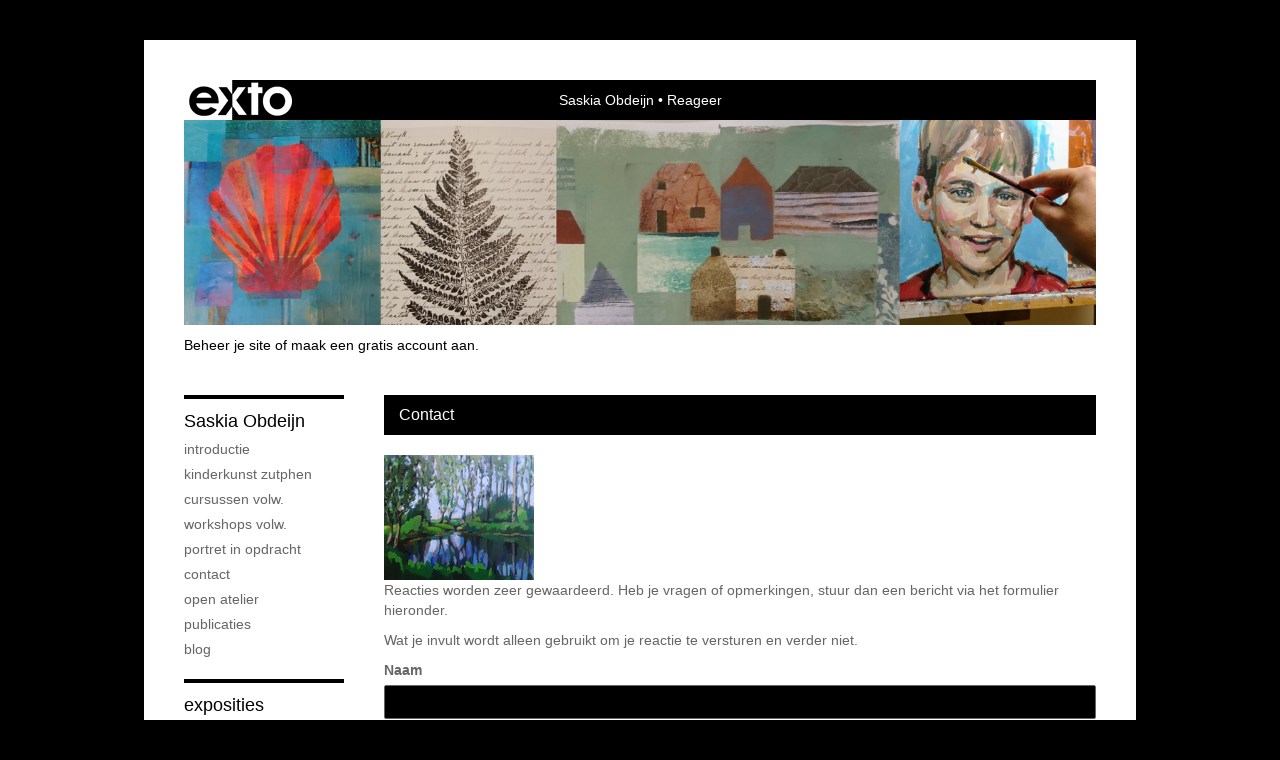

--- FILE ---
content_type: text/html; charset=utf-8
request_url: https://www.google.com/recaptcha/api2/anchor?ar=1&k=6Lc3XAkTAAAAALRRW9SZc_d_5LRr3OVjWByrULAG&co=aHR0cHM6Ly9zYXNraWFvYmRlaWpuLm5sOjQ0Mw..&hl=en&v=PoyoqOPhxBO7pBk68S4YbpHZ&size=normal&anchor-ms=20000&execute-ms=30000&cb=35ez4jrm7vnm
body_size: 49333
content:
<!DOCTYPE HTML><html dir="ltr" lang="en"><head><meta http-equiv="Content-Type" content="text/html; charset=UTF-8">
<meta http-equiv="X-UA-Compatible" content="IE=edge">
<title>reCAPTCHA</title>
<style type="text/css">
/* cyrillic-ext */
@font-face {
  font-family: 'Roboto';
  font-style: normal;
  font-weight: 400;
  font-stretch: 100%;
  src: url(//fonts.gstatic.com/s/roboto/v48/KFO7CnqEu92Fr1ME7kSn66aGLdTylUAMa3GUBHMdazTgWw.woff2) format('woff2');
  unicode-range: U+0460-052F, U+1C80-1C8A, U+20B4, U+2DE0-2DFF, U+A640-A69F, U+FE2E-FE2F;
}
/* cyrillic */
@font-face {
  font-family: 'Roboto';
  font-style: normal;
  font-weight: 400;
  font-stretch: 100%;
  src: url(//fonts.gstatic.com/s/roboto/v48/KFO7CnqEu92Fr1ME7kSn66aGLdTylUAMa3iUBHMdazTgWw.woff2) format('woff2');
  unicode-range: U+0301, U+0400-045F, U+0490-0491, U+04B0-04B1, U+2116;
}
/* greek-ext */
@font-face {
  font-family: 'Roboto';
  font-style: normal;
  font-weight: 400;
  font-stretch: 100%;
  src: url(//fonts.gstatic.com/s/roboto/v48/KFO7CnqEu92Fr1ME7kSn66aGLdTylUAMa3CUBHMdazTgWw.woff2) format('woff2');
  unicode-range: U+1F00-1FFF;
}
/* greek */
@font-face {
  font-family: 'Roboto';
  font-style: normal;
  font-weight: 400;
  font-stretch: 100%;
  src: url(//fonts.gstatic.com/s/roboto/v48/KFO7CnqEu92Fr1ME7kSn66aGLdTylUAMa3-UBHMdazTgWw.woff2) format('woff2');
  unicode-range: U+0370-0377, U+037A-037F, U+0384-038A, U+038C, U+038E-03A1, U+03A3-03FF;
}
/* math */
@font-face {
  font-family: 'Roboto';
  font-style: normal;
  font-weight: 400;
  font-stretch: 100%;
  src: url(//fonts.gstatic.com/s/roboto/v48/KFO7CnqEu92Fr1ME7kSn66aGLdTylUAMawCUBHMdazTgWw.woff2) format('woff2');
  unicode-range: U+0302-0303, U+0305, U+0307-0308, U+0310, U+0312, U+0315, U+031A, U+0326-0327, U+032C, U+032F-0330, U+0332-0333, U+0338, U+033A, U+0346, U+034D, U+0391-03A1, U+03A3-03A9, U+03B1-03C9, U+03D1, U+03D5-03D6, U+03F0-03F1, U+03F4-03F5, U+2016-2017, U+2034-2038, U+203C, U+2040, U+2043, U+2047, U+2050, U+2057, U+205F, U+2070-2071, U+2074-208E, U+2090-209C, U+20D0-20DC, U+20E1, U+20E5-20EF, U+2100-2112, U+2114-2115, U+2117-2121, U+2123-214F, U+2190, U+2192, U+2194-21AE, U+21B0-21E5, U+21F1-21F2, U+21F4-2211, U+2213-2214, U+2216-22FF, U+2308-230B, U+2310, U+2319, U+231C-2321, U+2336-237A, U+237C, U+2395, U+239B-23B7, U+23D0, U+23DC-23E1, U+2474-2475, U+25AF, U+25B3, U+25B7, U+25BD, U+25C1, U+25CA, U+25CC, U+25FB, U+266D-266F, U+27C0-27FF, U+2900-2AFF, U+2B0E-2B11, U+2B30-2B4C, U+2BFE, U+3030, U+FF5B, U+FF5D, U+1D400-1D7FF, U+1EE00-1EEFF;
}
/* symbols */
@font-face {
  font-family: 'Roboto';
  font-style: normal;
  font-weight: 400;
  font-stretch: 100%;
  src: url(//fonts.gstatic.com/s/roboto/v48/KFO7CnqEu92Fr1ME7kSn66aGLdTylUAMaxKUBHMdazTgWw.woff2) format('woff2');
  unicode-range: U+0001-000C, U+000E-001F, U+007F-009F, U+20DD-20E0, U+20E2-20E4, U+2150-218F, U+2190, U+2192, U+2194-2199, U+21AF, U+21E6-21F0, U+21F3, U+2218-2219, U+2299, U+22C4-22C6, U+2300-243F, U+2440-244A, U+2460-24FF, U+25A0-27BF, U+2800-28FF, U+2921-2922, U+2981, U+29BF, U+29EB, U+2B00-2BFF, U+4DC0-4DFF, U+FFF9-FFFB, U+10140-1018E, U+10190-1019C, U+101A0, U+101D0-101FD, U+102E0-102FB, U+10E60-10E7E, U+1D2C0-1D2D3, U+1D2E0-1D37F, U+1F000-1F0FF, U+1F100-1F1AD, U+1F1E6-1F1FF, U+1F30D-1F30F, U+1F315, U+1F31C, U+1F31E, U+1F320-1F32C, U+1F336, U+1F378, U+1F37D, U+1F382, U+1F393-1F39F, U+1F3A7-1F3A8, U+1F3AC-1F3AF, U+1F3C2, U+1F3C4-1F3C6, U+1F3CA-1F3CE, U+1F3D4-1F3E0, U+1F3ED, U+1F3F1-1F3F3, U+1F3F5-1F3F7, U+1F408, U+1F415, U+1F41F, U+1F426, U+1F43F, U+1F441-1F442, U+1F444, U+1F446-1F449, U+1F44C-1F44E, U+1F453, U+1F46A, U+1F47D, U+1F4A3, U+1F4B0, U+1F4B3, U+1F4B9, U+1F4BB, U+1F4BF, U+1F4C8-1F4CB, U+1F4D6, U+1F4DA, U+1F4DF, U+1F4E3-1F4E6, U+1F4EA-1F4ED, U+1F4F7, U+1F4F9-1F4FB, U+1F4FD-1F4FE, U+1F503, U+1F507-1F50B, U+1F50D, U+1F512-1F513, U+1F53E-1F54A, U+1F54F-1F5FA, U+1F610, U+1F650-1F67F, U+1F687, U+1F68D, U+1F691, U+1F694, U+1F698, U+1F6AD, U+1F6B2, U+1F6B9-1F6BA, U+1F6BC, U+1F6C6-1F6CF, U+1F6D3-1F6D7, U+1F6E0-1F6EA, U+1F6F0-1F6F3, U+1F6F7-1F6FC, U+1F700-1F7FF, U+1F800-1F80B, U+1F810-1F847, U+1F850-1F859, U+1F860-1F887, U+1F890-1F8AD, U+1F8B0-1F8BB, U+1F8C0-1F8C1, U+1F900-1F90B, U+1F93B, U+1F946, U+1F984, U+1F996, U+1F9E9, U+1FA00-1FA6F, U+1FA70-1FA7C, U+1FA80-1FA89, U+1FA8F-1FAC6, U+1FACE-1FADC, U+1FADF-1FAE9, U+1FAF0-1FAF8, U+1FB00-1FBFF;
}
/* vietnamese */
@font-face {
  font-family: 'Roboto';
  font-style: normal;
  font-weight: 400;
  font-stretch: 100%;
  src: url(//fonts.gstatic.com/s/roboto/v48/KFO7CnqEu92Fr1ME7kSn66aGLdTylUAMa3OUBHMdazTgWw.woff2) format('woff2');
  unicode-range: U+0102-0103, U+0110-0111, U+0128-0129, U+0168-0169, U+01A0-01A1, U+01AF-01B0, U+0300-0301, U+0303-0304, U+0308-0309, U+0323, U+0329, U+1EA0-1EF9, U+20AB;
}
/* latin-ext */
@font-face {
  font-family: 'Roboto';
  font-style: normal;
  font-weight: 400;
  font-stretch: 100%;
  src: url(//fonts.gstatic.com/s/roboto/v48/KFO7CnqEu92Fr1ME7kSn66aGLdTylUAMa3KUBHMdazTgWw.woff2) format('woff2');
  unicode-range: U+0100-02BA, U+02BD-02C5, U+02C7-02CC, U+02CE-02D7, U+02DD-02FF, U+0304, U+0308, U+0329, U+1D00-1DBF, U+1E00-1E9F, U+1EF2-1EFF, U+2020, U+20A0-20AB, U+20AD-20C0, U+2113, U+2C60-2C7F, U+A720-A7FF;
}
/* latin */
@font-face {
  font-family: 'Roboto';
  font-style: normal;
  font-weight: 400;
  font-stretch: 100%;
  src: url(//fonts.gstatic.com/s/roboto/v48/KFO7CnqEu92Fr1ME7kSn66aGLdTylUAMa3yUBHMdazQ.woff2) format('woff2');
  unicode-range: U+0000-00FF, U+0131, U+0152-0153, U+02BB-02BC, U+02C6, U+02DA, U+02DC, U+0304, U+0308, U+0329, U+2000-206F, U+20AC, U+2122, U+2191, U+2193, U+2212, U+2215, U+FEFF, U+FFFD;
}
/* cyrillic-ext */
@font-face {
  font-family: 'Roboto';
  font-style: normal;
  font-weight: 500;
  font-stretch: 100%;
  src: url(//fonts.gstatic.com/s/roboto/v48/KFO7CnqEu92Fr1ME7kSn66aGLdTylUAMa3GUBHMdazTgWw.woff2) format('woff2');
  unicode-range: U+0460-052F, U+1C80-1C8A, U+20B4, U+2DE0-2DFF, U+A640-A69F, U+FE2E-FE2F;
}
/* cyrillic */
@font-face {
  font-family: 'Roboto';
  font-style: normal;
  font-weight: 500;
  font-stretch: 100%;
  src: url(//fonts.gstatic.com/s/roboto/v48/KFO7CnqEu92Fr1ME7kSn66aGLdTylUAMa3iUBHMdazTgWw.woff2) format('woff2');
  unicode-range: U+0301, U+0400-045F, U+0490-0491, U+04B0-04B1, U+2116;
}
/* greek-ext */
@font-face {
  font-family: 'Roboto';
  font-style: normal;
  font-weight: 500;
  font-stretch: 100%;
  src: url(//fonts.gstatic.com/s/roboto/v48/KFO7CnqEu92Fr1ME7kSn66aGLdTylUAMa3CUBHMdazTgWw.woff2) format('woff2');
  unicode-range: U+1F00-1FFF;
}
/* greek */
@font-face {
  font-family: 'Roboto';
  font-style: normal;
  font-weight: 500;
  font-stretch: 100%;
  src: url(//fonts.gstatic.com/s/roboto/v48/KFO7CnqEu92Fr1ME7kSn66aGLdTylUAMa3-UBHMdazTgWw.woff2) format('woff2');
  unicode-range: U+0370-0377, U+037A-037F, U+0384-038A, U+038C, U+038E-03A1, U+03A3-03FF;
}
/* math */
@font-face {
  font-family: 'Roboto';
  font-style: normal;
  font-weight: 500;
  font-stretch: 100%;
  src: url(//fonts.gstatic.com/s/roboto/v48/KFO7CnqEu92Fr1ME7kSn66aGLdTylUAMawCUBHMdazTgWw.woff2) format('woff2');
  unicode-range: U+0302-0303, U+0305, U+0307-0308, U+0310, U+0312, U+0315, U+031A, U+0326-0327, U+032C, U+032F-0330, U+0332-0333, U+0338, U+033A, U+0346, U+034D, U+0391-03A1, U+03A3-03A9, U+03B1-03C9, U+03D1, U+03D5-03D6, U+03F0-03F1, U+03F4-03F5, U+2016-2017, U+2034-2038, U+203C, U+2040, U+2043, U+2047, U+2050, U+2057, U+205F, U+2070-2071, U+2074-208E, U+2090-209C, U+20D0-20DC, U+20E1, U+20E5-20EF, U+2100-2112, U+2114-2115, U+2117-2121, U+2123-214F, U+2190, U+2192, U+2194-21AE, U+21B0-21E5, U+21F1-21F2, U+21F4-2211, U+2213-2214, U+2216-22FF, U+2308-230B, U+2310, U+2319, U+231C-2321, U+2336-237A, U+237C, U+2395, U+239B-23B7, U+23D0, U+23DC-23E1, U+2474-2475, U+25AF, U+25B3, U+25B7, U+25BD, U+25C1, U+25CA, U+25CC, U+25FB, U+266D-266F, U+27C0-27FF, U+2900-2AFF, U+2B0E-2B11, U+2B30-2B4C, U+2BFE, U+3030, U+FF5B, U+FF5D, U+1D400-1D7FF, U+1EE00-1EEFF;
}
/* symbols */
@font-face {
  font-family: 'Roboto';
  font-style: normal;
  font-weight: 500;
  font-stretch: 100%;
  src: url(//fonts.gstatic.com/s/roboto/v48/KFO7CnqEu92Fr1ME7kSn66aGLdTylUAMaxKUBHMdazTgWw.woff2) format('woff2');
  unicode-range: U+0001-000C, U+000E-001F, U+007F-009F, U+20DD-20E0, U+20E2-20E4, U+2150-218F, U+2190, U+2192, U+2194-2199, U+21AF, U+21E6-21F0, U+21F3, U+2218-2219, U+2299, U+22C4-22C6, U+2300-243F, U+2440-244A, U+2460-24FF, U+25A0-27BF, U+2800-28FF, U+2921-2922, U+2981, U+29BF, U+29EB, U+2B00-2BFF, U+4DC0-4DFF, U+FFF9-FFFB, U+10140-1018E, U+10190-1019C, U+101A0, U+101D0-101FD, U+102E0-102FB, U+10E60-10E7E, U+1D2C0-1D2D3, U+1D2E0-1D37F, U+1F000-1F0FF, U+1F100-1F1AD, U+1F1E6-1F1FF, U+1F30D-1F30F, U+1F315, U+1F31C, U+1F31E, U+1F320-1F32C, U+1F336, U+1F378, U+1F37D, U+1F382, U+1F393-1F39F, U+1F3A7-1F3A8, U+1F3AC-1F3AF, U+1F3C2, U+1F3C4-1F3C6, U+1F3CA-1F3CE, U+1F3D4-1F3E0, U+1F3ED, U+1F3F1-1F3F3, U+1F3F5-1F3F7, U+1F408, U+1F415, U+1F41F, U+1F426, U+1F43F, U+1F441-1F442, U+1F444, U+1F446-1F449, U+1F44C-1F44E, U+1F453, U+1F46A, U+1F47D, U+1F4A3, U+1F4B0, U+1F4B3, U+1F4B9, U+1F4BB, U+1F4BF, U+1F4C8-1F4CB, U+1F4D6, U+1F4DA, U+1F4DF, U+1F4E3-1F4E6, U+1F4EA-1F4ED, U+1F4F7, U+1F4F9-1F4FB, U+1F4FD-1F4FE, U+1F503, U+1F507-1F50B, U+1F50D, U+1F512-1F513, U+1F53E-1F54A, U+1F54F-1F5FA, U+1F610, U+1F650-1F67F, U+1F687, U+1F68D, U+1F691, U+1F694, U+1F698, U+1F6AD, U+1F6B2, U+1F6B9-1F6BA, U+1F6BC, U+1F6C6-1F6CF, U+1F6D3-1F6D7, U+1F6E0-1F6EA, U+1F6F0-1F6F3, U+1F6F7-1F6FC, U+1F700-1F7FF, U+1F800-1F80B, U+1F810-1F847, U+1F850-1F859, U+1F860-1F887, U+1F890-1F8AD, U+1F8B0-1F8BB, U+1F8C0-1F8C1, U+1F900-1F90B, U+1F93B, U+1F946, U+1F984, U+1F996, U+1F9E9, U+1FA00-1FA6F, U+1FA70-1FA7C, U+1FA80-1FA89, U+1FA8F-1FAC6, U+1FACE-1FADC, U+1FADF-1FAE9, U+1FAF0-1FAF8, U+1FB00-1FBFF;
}
/* vietnamese */
@font-face {
  font-family: 'Roboto';
  font-style: normal;
  font-weight: 500;
  font-stretch: 100%;
  src: url(//fonts.gstatic.com/s/roboto/v48/KFO7CnqEu92Fr1ME7kSn66aGLdTylUAMa3OUBHMdazTgWw.woff2) format('woff2');
  unicode-range: U+0102-0103, U+0110-0111, U+0128-0129, U+0168-0169, U+01A0-01A1, U+01AF-01B0, U+0300-0301, U+0303-0304, U+0308-0309, U+0323, U+0329, U+1EA0-1EF9, U+20AB;
}
/* latin-ext */
@font-face {
  font-family: 'Roboto';
  font-style: normal;
  font-weight: 500;
  font-stretch: 100%;
  src: url(//fonts.gstatic.com/s/roboto/v48/KFO7CnqEu92Fr1ME7kSn66aGLdTylUAMa3KUBHMdazTgWw.woff2) format('woff2');
  unicode-range: U+0100-02BA, U+02BD-02C5, U+02C7-02CC, U+02CE-02D7, U+02DD-02FF, U+0304, U+0308, U+0329, U+1D00-1DBF, U+1E00-1E9F, U+1EF2-1EFF, U+2020, U+20A0-20AB, U+20AD-20C0, U+2113, U+2C60-2C7F, U+A720-A7FF;
}
/* latin */
@font-face {
  font-family: 'Roboto';
  font-style: normal;
  font-weight: 500;
  font-stretch: 100%;
  src: url(//fonts.gstatic.com/s/roboto/v48/KFO7CnqEu92Fr1ME7kSn66aGLdTylUAMa3yUBHMdazQ.woff2) format('woff2');
  unicode-range: U+0000-00FF, U+0131, U+0152-0153, U+02BB-02BC, U+02C6, U+02DA, U+02DC, U+0304, U+0308, U+0329, U+2000-206F, U+20AC, U+2122, U+2191, U+2193, U+2212, U+2215, U+FEFF, U+FFFD;
}
/* cyrillic-ext */
@font-face {
  font-family: 'Roboto';
  font-style: normal;
  font-weight: 900;
  font-stretch: 100%;
  src: url(//fonts.gstatic.com/s/roboto/v48/KFO7CnqEu92Fr1ME7kSn66aGLdTylUAMa3GUBHMdazTgWw.woff2) format('woff2');
  unicode-range: U+0460-052F, U+1C80-1C8A, U+20B4, U+2DE0-2DFF, U+A640-A69F, U+FE2E-FE2F;
}
/* cyrillic */
@font-face {
  font-family: 'Roboto';
  font-style: normal;
  font-weight: 900;
  font-stretch: 100%;
  src: url(//fonts.gstatic.com/s/roboto/v48/KFO7CnqEu92Fr1ME7kSn66aGLdTylUAMa3iUBHMdazTgWw.woff2) format('woff2');
  unicode-range: U+0301, U+0400-045F, U+0490-0491, U+04B0-04B1, U+2116;
}
/* greek-ext */
@font-face {
  font-family: 'Roboto';
  font-style: normal;
  font-weight: 900;
  font-stretch: 100%;
  src: url(//fonts.gstatic.com/s/roboto/v48/KFO7CnqEu92Fr1ME7kSn66aGLdTylUAMa3CUBHMdazTgWw.woff2) format('woff2');
  unicode-range: U+1F00-1FFF;
}
/* greek */
@font-face {
  font-family: 'Roboto';
  font-style: normal;
  font-weight: 900;
  font-stretch: 100%;
  src: url(//fonts.gstatic.com/s/roboto/v48/KFO7CnqEu92Fr1ME7kSn66aGLdTylUAMa3-UBHMdazTgWw.woff2) format('woff2');
  unicode-range: U+0370-0377, U+037A-037F, U+0384-038A, U+038C, U+038E-03A1, U+03A3-03FF;
}
/* math */
@font-face {
  font-family: 'Roboto';
  font-style: normal;
  font-weight: 900;
  font-stretch: 100%;
  src: url(//fonts.gstatic.com/s/roboto/v48/KFO7CnqEu92Fr1ME7kSn66aGLdTylUAMawCUBHMdazTgWw.woff2) format('woff2');
  unicode-range: U+0302-0303, U+0305, U+0307-0308, U+0310, U+0312, U+0315, U+031A, U+0326-0327, U+032C, U+032F-0330, U+0332-0333, U+0338, U+033A, U+0346, U+034D, U+0391-03A1, U+03A3-03A9, U+03B1-03C9, U+03D1, U+03D5-03D6, U+03F0-03F1, U+03F4-03F5, U+2016-2017, U+2034-2038, U+203C, U+2040, U+2043, U+2047, U+2050, U+2057, U+205F, U+2070-2071, U+2074-208E, U+2090-209C, U+20D0-20DC, U+20E1, U+20E5-20EF, U+2100-2112, U+2114-2115, U+2117-2121, U+2123-214F, U+2190, U+2192, U+2194-21AE, U+21B0-21E5, U+21F1-21F2, U+21F4-2211, U+2213-2214, U+2216-22FF, U+2308-230B, U+2310, U+2319, U+231C-2321, U+2336-237A, U+237C, U+2395, U+239B-23B7, U+23D0, U+23DC-23E1, U+2474-2475, U+25AF, U+25B3, U+25B7, U+25BD, U+25C1, U+25CA, U+25CC, U+25FB, U+266D-266F, U+27C0-27FF, U+2900-2AFF, U+2B0E-2B11, U+2B30-2B4C, U+2BFE, U+3030, U+FF5B, U+FF5D, U+1D400-1D7FF, U+1EE00-1EEFF;
}
/* symbols */
@font-face {
  font-family: 'Roboto';
  font-style: normal;
  font-weight: 900;
  font-stretch: 100%;
  src: url(//fonts.gstatic.com/s/roboto/v48/KFO7CnqEu92Fr1ME7kSn66aGLdTylUAMaxKUBHMdazTgWw.woff2) format('woff2');
  unicode-range: U+0001-000C, U+000E-001F, U+007F-009F, U+20DD-20E0, U+20E2-20E4, U+2150-218F, U+2190, U+2192, U+2194-2199, U+21AF, U+21E6-21F0, U+21F3, U+2218-2219, U+2299, U+22C4-22C6, U+2300-243F, U+2440-244A, U+2460-24FF, U+25A0-27BF, U+2800-28FF, U+2921-2922, U+2981, U+29BF, U+29EB, U+2B00-2BFF, U+4DC0-4DFF, U+FFF9-FFFB, U+10140-1018E, U+10190-1019C, U+101A0, U+101D0-101FD, U+102E0-102FB, U+10E60-10E7E, U+1D2C0-1D2D3, U+1D2E0-1D37F, U+1F000-1F0FF, U+1F100-1F1AD, U+1F1E6-1F1FF, U+1F30D-1F30F, U+1F315, U+1F31C, U+1F31E, U+1F320-1F32C, U+1F336, U+1F378, U+1F37D, U+1F382, U+1F393-1F39F, U+1F3A7-1F3A8, U+1F3AC-1F3AF, U+1F3C2, U+1F3C4-1F3C6, U+1F3CA-1F3CE, U+1F3D4-1F3E0, U+1F3ED, U+1F3F1-1F3F3, U+1F3F5-1F3F7, U+1F408, U+1F415, U+1F41F, U+1F426, U+1F43F, U+1F441-1F442, U+1F444, U+1F446-1F449, U+1F44C-1F44E, U+1F453, U+1F46A, U+1F47D, U+1F4A3, U+1F4B0, U+1F4B3, U+1F4B9, U+1F4BB, U+1F4BF, U+1F4C8-1F4CB, U+1F4D6, U+1F4DA, U+1F4DF, U+1F4E3-1F4E6, U+1F4EA-1F4ED, U+1F4F7, U+1F4F9-1F4FB, U+1F4FD-1F4FE, U+1F503, U+1F507-1F50B, U+1F50D, U+1F512-1F513, U+1F53E-1F54A, U+1F54F-1F5FA, U+1F610, U+1F650-1F67F, U+1F687, U+1F68D, U+1F691, U+1F694, U+1F698, U+1F6AD, U+1F6B2, U+1F6B9-1F6BA, U+1F6BC, U+1F6C6-1F6CF, U+1F6D3-1F6D7, U+1F6E0-1F6EA, U+1F6F0-1F6F3, U+1F6F7-1F6FC, U+1F700-1F7FF, U+1F800-1F80B, U+1F810-1F847, U+1F850-1F859, U+1F860-1F887, U+1F890-1F8AD, U+1F8B0-1F8BB, U+1F8C0-1F8C1, U+1F900-1F90B, U+1F93B, U+1F946, U+1F984, U+1F996, U+1F9E9, U+1FA00-1FA6F, U+1FA70-1FA7C, U+1FA80-1FA89, U+1FA8F-1FAC6, U+1FACE-1FADC, U+1FADF-1FAE9, U+1FAF0-1FAF8, U+1FB00-1FBFF;
}
/* vietnamese */
@font-face {
  font-family: 'Roboto';
  font-style: normal;
  font-weight: 900;
  font-stretch: 100%;
  src: url(//fonts.gstatic.com/s/roboto/v48/KFO7CnqEu92Fr1ME7kSn66aGLdTylUAMa3OUBHMdazTgWw.woff2) format('woff2');
  unicode-range: U+0102-0103, U+0110-0111, U+0128-0129, U+0168-0169, U+01A0-01A1, U+01AF-01B0, U+0300-0301, U+0303-0304, U+0308-0309, U+0323, U+0329, U+1EA0-1EF9, U+20AB;
}
/* latin-ext */
@font-face {
  font-family: 'Roboto';
  font-style: normal;
  font-weight: 900;
  font-stretch: 100%;
  src: url(//fonts.gstatic.com/s/roboto/v48/KFO7CnqEu92Fr1ME7kSn66aGLdTylUAMa3KUBHMdazTgWw.woff2) format('woff2');
  unicode-range: U+0100-02BA, U+02BD-02C5, U+02C7-02CC, U+02CE-02D7, U+02DD-02FF, U+0304, U+0308, U+0329, U+1D00-1DBF, U+1E00-1E9F, U+1EF2-1EFF, U+2020, U+20A0-20AB, U+20AD-20C0, U+2113, U+2C60-2C7F, U+A720-A7FF;
}
/* latin */
@font-face {
  font-family: 'Roboto';
  font-style: normal;
  font-weight: 900;
  font-stretch: 100%;
  src: url(//fonts.gstatic.com/s/roboto/v48/KFO7CnqEu92Fr1ME7kSn66aGLdTylUAMa3yUBHMdazQ.woff2) format('woff2');
  unicode-range: U+0000-00FF, U+0131, U+0152-0153, U+02BB-02BC, U+02C6, U+02DA, U+02DC, U+0304, U+0308, U+0329, U+2000-206F, U+20AC, U+2122, U+2191, U+2193, U+2212, U+2215, U+FEFF, U+FFFD;
}

</style>
<link rel="stylesheet" type="text/css" href="https://www.gstatic.com/recaptcha/releases/PoyoqOPhxBO7pBk68S4YbpHZ/styles__ltr.css">
<script nonce="Ixt_HKYJ0af8cCuAb2n13Q" type="text/javascript">window['__recaptcha_api'] = 'https://www.google.com/recaptcha/api2/';</script>
<script type="text/javascript" src="https://www.gstatic.com/recaptcha/releases/PoyoqOPhxBO7pBk68S4YbpHZ/recaptcha__en.js" nonce="Ixt_HKYJ0af8cCuAb2n13Q">
      
    </script></head>
<body><div id="rc-anchor-alert" class="rc-anchor-alert"></div>
<input type="hidden" id="recaptcha-token" value="[base64]">
<script type="text/javascript" nonce="Ixt_HKYJ0af8cCuAb2n13Q">
      recaptcha.anchor.Main.init("[\x22ainput\x22,[\x22bgdata\x22,\x22\x22,\[base64]/[base64]/[base64]/[base64]/[base64]/[base64]/KGcoTywyNTMsTy5PKSxVRyhPLEMpKTpnKE8sMjUzLEMpLE8pKSxsKSksTykpfSxieT1mdW5jdGlvbihDLE8sdSxsKXtmb3IobD0odT1SKEMpLDApO08+MDtPLS0pbD1sPDw4fFooQyk7ZyhDLHUsbCl9LFVHPWZ1bmN0aW9uKEMsTyl7Qy5pLmxlbmd0aD4xMDQ/[base64]/[base64]/[base64]/[base64]/[base64]/[base64]/[base64]\\u003d\x22,\[base64]\\u003d\\u003d\x22,\x22w5rCpcOwCsK4w6TCsyXCvh/CrG8NeMKbXhICw4vClTFiUcO2woXCsWLDvRMSwrN6woAXF0HCk17DuUHDqiPDi1LDqz/CtMO+wrYDw7ZQw7/[base64]/Ch8KjfcK7w7nCkcKOKcK6wprCnsOSQMOYZcKiw4jDkMOkwrciw5cywoXDpn0JwqjCnQTDlcKVwqJYw77CvMOSXU3CiMOxGTbDrWvCq8K3BjPCgMOVw6/DrlQWwqZvw7FTGMK1AHN/fiUgw7djwrPDvS8/QcO8AsKNe8OGw6XCpMOZOwbCmMO6fMKAB8K5wrURw7t9wo/[base64]/w7tDw6BKOAoDw4zDiMK2ccOAXMK+wrhpwrnDgGHDksKuBAzDpwzCjcOUw6VhDBDDg0N8wo4Rw6UWNFzDosOYw6J/IkrCtMK/QBHDjFwYwpjCkCLCp23DjgsowpPDuQvDrDhXEGhZw4zCjC/CkMKpaQNMQsOVDXzCt8O/w6XDpQzCncKmZENPw6J3wqNLXQ7CnjHDncOHw747w6bChivDgAhGwpfDgwl8BHgwwrU/worDoMOMw5M2w5dnccOMel8yPQJTQmnCu8Knw6oPwoIZw47DhsOnEMK6b8KeMGXCu2HDk8O1fw0CA3xew51+BW7DnMKmQ8K/[base64]/ChlrDhMOXwo1gBcKvK2bCtCfDtcO7w5jDmsK4XSfCh8KsBT3CrksJRMOAwpXDicKRw5orKVdbUXfCtsKMw4ZgBcOWMWjDhcKaRkPCqcOaw5FfaMKsNcKUUcK4PcKfwo5JwqbCqwA9wo5pw5nDmTpgwqTCnEoTwpTDnCRiOcOpwqlSw4/Du37Cp2sNwpDCmMOnw5/[base64]/VXzClcKTw4XDucOGa8OtLMO+woZpw7g4aTTDgsKdw4nCtiwifEDChsOQZcKcw5Jtwo3CjGJpS8OcF8K2YUDDmnVYPUrDnH/DisORwr85ScKdVMKTw7FiH8KNPMOlw7/Cl1LCp8OIw4AzSsOQTRkeAcOww6vCqsOqw5rCsXVuw4hdw4jCuWgIHCN/[base64]/DmRPClcO3BcK9w7E7wpkxw7stX8ObHcKKw6nDnsK5PBVdw5fDqcKiw74/[base64]/CpcK7FcKOw5NPcwHDp2tBw4pIeFkdw642w7fDisK6w6XCkMK1w4oxwrJlPk7DoMKBwqnDt33CmsO9d8KXw6XCmcKLCcKxCMKucA3DoMK9aXrDnMK1TcOBNVXCh8KiNMOyw5J2T8Ocw7LCqnN9wrERSA42wqLDhEjDlcO/wpPDiMOREBt3w73Dl8OfwrLCg0vCpzN8wphsD8OLa8ONwpfCvcKvwpbCq2PCnsOOcsK8J8Kvw6TDvDhFSWRFXMKUWsKZGMOrwo3ChcOXw5Miw69yw4vCtRYewonCpHPDiD/CvEPCtngDw5vDmcOIHcK7woNleUJ4wrnCgMOfcGDCnVAWwpY6w7Yib8K5QxE2XcK7aUTDlB4mwpIBwrXDt8OuacKwEMOBwo1Jw5vCr8OmYcKJdMKMdcKhKGoowoPDpcKgchjCs2PDvcKeCUYzLhYRAh7CicO2NsOew4BPEMK7w6B3GWHCmR/ChljCulbCucOCXEbDvMOpE8Kvw5g5Y8KAHgrDp8OVC3wKSsKpYh4/w6FAY8K0cgDDv8Oyw7XCuB5oW8KfACMEwqQJw5PCkcOELMKEWsOVw4B4wp/DlsK9w4PDkGMHL8OLwqRIwp3DhFsMw6HDlSDCqMKnw4Q8wp3DsRfDrDdLw4ZwUsKHwq3CiEHDuMKlwrXDkcOzw68MLcOuwrA4UcKVY8KvRMKkwrnDsTBOw6hJeG0AJU1gRxPDp8KfIFvDqsO8asK0w57Cow/CicKsfC43D8O9QDlKSsOHM2jDmyAfL8KRw4zCrcKTHHnDsnnDlMKHwpnCn8KDIsK1w7DCiCrCkMKGwr5GwrEoMw7DuBUHwrkmwo5+Jh14w6HCl8O2EcOEUwnDkmUNw5jDncOjw6fDs0VVw6nDlcOcecKQbUtWax/CvWoNYMOxwrjDv1crMWphRyHCtFfDqzA2w7caC1PDpR3DgG1cZcOhw7HCmU3DrMOOW29hw4dmcU8cw7zDj8Oew456w4E3w5ZpwpvDmRo4XUnCpGsiMcKSAMK2wobDoD/DgS/CpSApQ8KmwrtEDzPCiMOpwp/Chi7Ct8Obw4nDl3d4ASjDkxfDncKpwp5nw7PCtm1Nw6zDpg8Fw77DgA4aacKDAcKHJcKDwrR7w7rDsMONGCbDkAvDvRHCiF7DnWjDhUDClQvCqsK3NMKIOMOeNMKaRXDCuVRrwpLCvEYGOUkfAQ7Do3/[base64]/wojCncKySXHCi8OnScK2YMKdVcKqTcOkO8KcwojCtQsEwpN0VcKtPcK4w6Ffw4pNcsOlXMKZe8OzKMKfw6EifkrCtlXCr8OlwozDgsOQS8Khw5XDpcOcw75UJcKZCMO+w4sGwptyw5Zmw7UjwpTDisO/[base64]/[base64]/woXCvcO9G8K9JARYOMOjwo8YZ8OjJ8K7wrIKAQQ6W8OlEsKvwphQLMOXcsK0wq18w7vCgzHDtsKUwo/CvHrDt8O/L0XCi8KUKcKHO8OSw7/DhyZSJMK0wqDDnsKnO8OUwr0Hw7/[base64]/CrcOTQcODeUPDjMOmw6F9w7I4NsO8wpnDiBrCqMKNTw5OwoUiwrPCnwTDlSXCuRJfwrVWHTPCusK7wrHDj8KQSMKvwoHChSbCkhYpbRjCjhgwZ2pnwoDDm8O0e8KjwrIsw53CgnXChMKEGFjCk8Omwo7CkGgLw48HwoPDo3LDksOlwrcYw6YGWRvDkgfCmcKfw7cQw7/CnMODwoLDj8KLTCQGwoXCgj41I0/Ci8OtD8O0FsK+wqQSbMKlKsKPwo85NXZRAwNiwqLDjGTCnVwtEMOzRnDDjsKuBlLCr8OoK8K/wpBxCkzDmQ9qcGXDm35qw5ZSwpnDhjVRw4JDecKpWGFvB8OvwpNSwoIWcQFVN8Oww5Y+Y8KyYcKvZMO2fn3CicOgw65fw63DkcOAw6fDtsOeTwXDvMK2MsOnC8KAGF/DqyDDssK8w47CuMOuw5lAwozDusO5w4HCjcK8VHR4SsK+wqtTwpbCpCdRJX/[base64]/SVjCp1nDkMKGAcKsNh9UP2zDr3Aswq3CnMKYw6LDlMOOwp/DqjfCrkfDoFfDhRnDosKPasKcwrsOwpo6ckV1wobDlXpdw6lxJkBBwpEyP8OSTy/[base64]/Cn8O9W8Ohw7dOwqvDgsKvw6p6wrw5w7XDo0hOMCvDgsKYT8Kuwp9CTsObbcK0exDDn8OqKUQFwobCnMKNZMKgE33DmhDCo8KQVMK5GMO4W8Oswo1Ww4XDj1VDw705S8KlwoLDhcOtKQM/w47CpMO2c8KQUFM5woFcZ8OAwplqH8KtMMOdwpsQw6TDtHwzO8KvNsKOaWDDsMOiBsOPwrvCj1MXOE4ZMlYNXT0yw6zCjxd8acOVw7vDjsOIw5TDpMONaMOiwqfDjcO3w4TCty5OdMO1RyLDk8ONw7xTw7vDtsOGYcKeIznDgxfCvkBuw7/ClcK/w7NXKUE3PsKHGF/Cr8OgwoTDvWJ1U8OKUgTDtnBZw7zDhcKgMhXDvUAGw4TDjVzDhxlxIBLCqkgdRBkzK8OXwrbDtBfDvcKodlxdwqp5wpLClmEgJMOeMwrDsHY+w4vCvgo4XcOSwoLChzBqLT3Cn8OECzFNIC/ChkhowpZuw5QKXFp7w6A+EsO/UsKhfQg4FR9zw6/[base64]/CkQt5Uj3CpcOLey05w6ZTwrtvwq7DoSsAZcKMF3tCOn/CvsKjwojDnlN9woAqAmYsOTp8woZ2IxoDw5tRw5s/fyRhwrvCgsKiw7PCjcKKwoptD8OlwqXCn8OEET/[base64]/[base64]/DlcKOw687wptrCcKqU8OXw53DosKkw7XDuMKhwqUsw7zDiw5ARzd2WMOgw4Zqw6zCkFLCpQ/Dh8KNw43DojrCuMKawoJGw7XCg2fCriBIw7ZfBsO4d8K1UxTDmcKwwoNPPsKbbUoSdMOLw4kxw7/[base64]/Dr8O/BcOSGVbDt8OpYsOQTcK5wr/[base64]/DqMK2wpVVwppiwosowpzDqRrCrFjCizbDtTjDqMKID8O1wqDCiMOowoXDtMO4w7bDj2Y/JcOqUyDDtygbw7PCnkNnw5BMPAfCuTTCkFbCgMOeX8OGBMKZVcKhMEdGCE5owq1lPcOAwrjCvCFzwogGw5TCh8KKbMK7woV1w5PDs07CgwZFITjDo3PCqAsTw79Hw6h2SDjCpcOew73Dk8Kxw5UDwq/[base64]/Dl8O3TRVuw79mPMOswoHCncKLwqjCv8Oxw5zCjsOFLsOyw7o+w4LDuBfDp8K7Q8KLR8OHdF3Dqk9UwqYwZMOEw7LDrU9/[base64]/DmsOsMnMdfj7DjVrDhcO9w70LwqDDuMKTwo4vw7Afw5/ClzLDkMKDRmrCnxvCnncJw63DrMK5w6B/ccKlw5HCi3ESw6XCn8KYwrlUw7jCum82AcKScQ7Dr8KjAsOSw4QUw4wZNFnDj8OZfhPCjDx7w6oYZcORwovDhSXCtcKBwpJ6w5fDkSRpwr0/w7XCpBnDiEPDt8Kpw6LCpjnCtcKQwofCocKfwp86w7XDti9pTEBuwo1Qd8KMScKVEMO1wplVUQvCpVHDuCPDscOWCEnDjsOnwq7DsjxFw6vCi8O6E2/CtGBJXsORXSnDpGQuBXwAI8K4P2U5HWPDrEnDshfDnsKMw6bDrsOzZsOcLlDDpMKwaGplB8K+w4ZPRRDDr0ofCsKww5fClsO7VMOWwoDCqm/DusOpwrsVwonDvnbDrMO2w4RJwrIPwp7DpsKOHcKLw5J2wqnDjnPDrRx+wpTDngLCuQrDmcOfFsOEf8O9G3tBwqFQwp8FwpXDslB8agkswpNrJMOrP2AEwqrCgl8GOhXCtsOqYcOTwrtYw7rCpcOnasKZw6zDo8KSfyXDqcORUMOMw5/[base64]/[base64]/[base64]/dB1GwovDpyTCniJQw4HDliTDoW9Ew4bDrTrCkEYrw67DvGzDu8ODc8OWfsKkw7TDtR3DpMO5HsO4bGxnwojDuU3Cg8KOwrbChcKzPMOlw5LDhH9oSsKVw73DosOcccOLwr7DsMOORMK3w6phw7REMS4nR8KMEMOqwp0owpkiwoY9VFUTez/[base64]/wprCkVdhw50iw6QsM8KlQxbCicOGQsOUw6QJacOjw4LDncKYZCfCvMK/wrFpw6zCm8OURisqK8Kaw5bDhsKDwpBldAhLSQc2wqHDq8KNwpzDksK1bMOQE8OUwoTDq8OzbFNiwpM4w75AfQxww7/[base64]/DjcKJfMK2DAFIw7/[base64]/AcKDw4TCryRDw7EZHcKHw7QewpFww5fCssKDAMO3wp5Ewo5YTSPDrMKqwoDDvg9dwonDt8K9TcOew4w3wpnDgU/Ds8Kvw5rCscK1LDrDpDXDlsKpw7QHw7XDpcO6wpwTw5dyIyLDhFvDlgTCncO4BcOyw552Mz7DkMOrwpwNPjnDhsKmw4/DvgLDgMOaw7LDosKAbkJ1DMKkCg/Cq8KYw68RK8Orw45gwpsnw5XCtMOoKm/CiMK/TRUTRMKfw6V3Z3NdEFrCj2nDv2gswqJ3wqBTBxUeLMOcw5RiLwHCpCPDjVI5w6FTVzLCsMOhDGDDo8K3UgrCrsOuwqNLFEB3RwQDKUfChsOMw47DqEXDtsO5WMOHw6YYwrY3dcO/woF4wp3CkMKOQMKKw7pLw6tubcKRY8OZwq0KcMKCYcK5w4oIwokWCCdsQhQWWcKuw5DCiGrChVQGI13Cp8KfwrjDgMOBwprDvcKqcn4/wpJiNMO8FBrDisOAw4QWw5rCpsOnFMOswrfCgVAkwpbCt8OHw5xhFjJqwoHDmcK4Xyg/RXbDsMORwpHDgTBcM8O1wp/DhcOnwpDCicKIKFbDrUrCrcO4HsO1w45aXXN0YTfDrWdFwpHDlillSMOvw4/[base64]/wp/[base64]/Di8OzW2B/wqzCn8OqZ3PCpcKgwqp/wowRSMKJBMKPPsKgwqANcsOQwq5PwpvDrEpKATJcUsOSw7sbbcONAQt/Pl59D8Kcc8Onw7IXw60Mwp5wcsO8L8K+BMOtTB7CtS1cw45Bw5TCssKWaBVUbsKZwoUeEHHDhFrCpSDDkR5ONy7Crns6ZsK7JcKHdVLCv8KTwpXCtH/[base64]/[base64]/Cv8ORwp/DjcK6w5vCsTvDs8OOw4TCjkV2wp3DhsO/wpvCqsKtfX7DhsOGwqFvw7lhwonDmsO8w6wvw6h8bgxHDsOPOy/Drz/CjcODT8OEJsK2w43ChMK4I8O2wo5ZC8OsSxzCoDoQw58lVMK7AsKFew0zwrgEHsKAGWnDlMKPXkzDr8KcD8O6d3/CgV4tRCbCmxLCh3tBC8O1cX0lw6TDkQXCgcK7wq4Zw7dowozDisO3w5V5bmTDhMOgwqrDkGnCm8OwZsKnwqzCil3CqFzCjMOcwo7Du2VHNcKYN3vCgibDr8O7w7jDoA8eWXTCjSvDkMOmFMKTw4zDhXnCh2zChVtwwo/[base64]/[base64]/[base64]/CnMOqw78cwoTCukTCpV4Ww6PDnURFVMKiw5zDsVkJwrc6OsKhw7tMLCFXJAEESMK6YGMaR8OywqYmZVlBw592woLDvsKYbMOUworDhwLDh8K9OMOnwqEJTMKUw4NjwrUFYMOLSMOeSm3CjDnDk33CvcONYcKWwoRQdMOlw5dDEMOnJcO9HiLDmMO9XBzCiT/Dh8KnbxDCgglswqMpwpzCpMO1YxrDosKDw5ojw4XCsXXCuhbCp8KqAyMlScKnQMKbwoHDg8KvdsOEemtpLwMwwqjCqWDCqcO8wqrCqcORE8KgLyjCrRpnwpDCkMOtwozDpMKENTXCrFkYwrbCh8K/w79QUC7ChTAAw7V5wrHCrXg4DcO6eU7DhcKpwp4gVyFcQ8Krwrwzw4zCocOTwrEAwrXDp3Vow6J2LMKoXMOywr4Tw7HCgsKTw5vCiVZGegXDunQuO8OMw5/CvnwzcsK/SsKywqjDnHwHJBTCl8KgAD/Cox8mM8Kdw5TDhMKQdXnDkmPCg8KADcOvR0LDh8ODdcOtwprDoDxqwqzCo8OITsKdYMOFwo7CnyhpaTbDvybCozFbw6taw5fCl8KMKsKQZMKQwqdiPCpbwp/CsMKow5bDpcOmwrEIGTZjDsOpB8OswrdDUgFbwoR6w5vDtsKUw4wswrDDiAhswrDCo0IWw7/DuMOLJXnDlcKtw4Fzw4zCoirCtH7CisKAw48Xw47ClEjDksKvw50BaMKWZVfDm8KMw5R0CsK0A8KMw5xsw68kNsOgwolMw54DFwPCrz8gwoJ0d2fCjB9vZyPCgQvChXkJwpZawpjDtm95csKrccK+HyLCnMOnwpzCjVJ5wq/DlMOoGsKvKsKbY2YUwqjDisKrGMK4w6EjwowVwoTDm23Cjk4lfn8yQMOkw6UwNsONw6/CusKHw6g7FB9JwrrDmTPCiMK4WUFVWkvCpiTCkDArQA8rw6HDpnt+U8KNXMKqNzbCjcO0w57CuxDCssOuAk/DiMKMwot5w5Y+QSJ6egLDnsORPcOyWWZrEMORw7lrwpvDogrDowIgwrbClsOMG8KNP07DiglYw71cwpTDqMKRUVrCi1BVLsO/woTDmsOVRcOww4PCgUvDtk8lf8ORMDpNQ8K4S8KWwqgbw48dwpXCvMK3w5zCmys0wobCmQ88bMOQw7kgUsKmZkY+QMOTwoDCl8OAw4nCvUrCpcKtwovDl0/Dvk/DiDXDicKoABHDvi7CvyPDszpbwr9ewrdEwobDhxUpwq7CkWtxw4bCpgzCo0PDhzjDhMKfwp8uw4DDqsOUDwrCmmTDvxZKFEjDl8OfwrDCnsKgGsKNwqo6wr3DhQYFw7TCll1hRMKmw4bCosKkNsKWwrIRwpvDjMOLVcKAwq/CjCzCgsKAP3sdOzVrwp3CmxvCo8KYwoZaw7vCm8KZwo3CscKTw5sLOX0cwrwGw6F7LBdXWcO3LQvChS0ICcOVwqYSwrcIwpnCphfCksKRMEXDvcOXwpJ5w7kAGMOqwqvCkSh2T8KwwqdFcFfClAxQw6PDoSXDk8K/A8OUOsKuJsOow5AQwrvCqsOge8OYwq/CssOpWiYHwpwdw77DnMOhF8KqwpZdwrbChsOTw78MBkfClsKuJMO6LsOoN0FRw40ofU1mw6nDvMKhwpY6XsKYMsKOMcKtwpXDkU/[base64]/Duw4IWsOWw6ErwqnDogdWCsOkK8KKTcK5wpnCjsOeQGJaVVnDuEIrOsO9GmDCmwI3wrfDj8OxE8K2w6DCtDbDp8Kvw7Jjw7FqYcKxw6rDscOzw61Two3Co8K7wr7DgSvDqz3Ck0HDmcKSw4rDvV3Ch8O0wrPDtMKTAmo/w65kw5B4csO4SwDDjsK8WA/[base64]/DocOzwok7CsOVW3ZRw6F+JMKBwqggFsO8w7F4wqvDhHDDgMKFIMKDfMOABcKxfMKdTMOZwrMrQxfDjG/[base64]/w6LDvMKHUHAQw7TCimgdUk5mCcKWTjsxwpHCvV7CkyNMU8KQQMK4d3/CtXbDk8OEw6PCgMO/w6Z6AUDCsjdVwoJodAIQV8KiaxxmCHDDiRNRRlVeSXB5fUslKQvDlxMNV8KDw69Nw5LClcOaIsObw6Q/w4hyLHjCvcO5wr9gGSnCnGpywofDhcK3CsOwwqBqFcKhwrvDlcOAw5rCghTCtMKHw6JTQhzDmsKMN8KCWsKZPg1rMA1VEDXCv8OBw6jCih7DoMKpw6BFYcOPwqkcC8KFWMOnGsOdKA/DkDzDnMOvJ0/DmMOwLmo8CcKqIEkYe8KyEDLDhcK8w4kQw7bCrcK0wroSwqEjwo/[base64]/w4jCsyzCg8KOWnZfwojDocOAw6oFwrJvDipdSjVJcsKPw5FIw5gGw5TDgnJsw65DwqhFwqAow5DCucKRM8KcEylZW8KLwoBybcO0w4HDg8OfwoZ+MsOow49eFgNwYcOoRVfCiMKMw7Ngw5oHwoHDhsKtNsOddXHDocK+wr5mFMK/QAZmRcKLXB1TJEVHXsKhRGrDgSjCtw96IX3DsjUDw61Uw5Mrw4jCqcO2w7LCh8O/PcKpKDPCqGLDkDJ3P8KSU8O4VBEpwrHDozxHIMKLw7Faw68uwrUew60mw4fDl8KcS8KzV8KhZDdCw7d/w4c7wqfDrnAJRH7DnmA6JVB7wqJ8FgtzwoMhTF7DuMKHV1kiTBRtw57ChzcVZcKew4VVw7/CvsOIThMtw7XDhhtFw7s6AW3Cm01MJ8OAw4pyw7vCjcOTSMOCSz/[base64]/Cu8K8w5XDo13DqyYHJcKYOW3CknzDtSkBPsK1BR0lw69kOjZtJcO/wpbCs8KhIsKHw7/DgQcpwoAkw7/CkynDt8KZwpxgwpfDmjTDrzTDiQNcSsOkB2rCqhbClRvCt8OzwqIBw7/CkcOuGj/[base64]/Xz9JcsKKw7M3wpIew6bDs1k0wpjDhmp+NH8pH8OyGzgiBVHDrl9SSDxSISITZD7ChznDsRfCmRXCtMK6FQPDhjnDq1JAw4vDvAQmwpgXw6zCgGrDsXNTUgnCiH0Sw47DrjjDv8O+V3/DpUxkwpNkK2XCvsKow6xxw5/CpAQEFR0xwqkvTMO1MXrCscOkw54oeMKCOMKiw5cmwppuwrtMw47CqMKZdhvCgAbCocOCWMKAw707wrXCicKfw5fDshPCvX7DgDsIG8KXwpgCwrg/w6NdfMODdsKiwr/DhMOqejvCl1/Ds8OBw4bCtV7CjcKJwpl9woFYwr57wqcXaMOSTUfDlcOAR09/EsKXw5AIb1s2w6IUwozDrDJaacKPw7EHw5UpJ8KSXMKIwpbDvsKlZmTCsinCnlvChMObI8K2wpkaET3CqhXCosOTwrjDtsKPw77ClXPCrsOJwrPDu8OMwq/CrMO4NMKhRWN4HDzCrcOZw6XDsyFPXRRqGcObAQE7wq7DqQHDkMOfwprDg8O5w6HDrD/DphpKw5nCvh3DlW8zw6jDgsKUX8OOw7/DocOpw4ELwq5yw4rCtnEgw5V+w5d6U8K0wpHCt8OJN8K2wpvCrRbCuMKjwozCnsKQdXLCjsOEw4cfw55Vw7Ahw4EWw7DDsAnCksK9w4bDnMKJw4/CgsOzw5Fvw7rDjC/Dl1ggwr/Dk2vCnMO4DC1RdDLCo1bChk5RD39cw5LCgcKewqLDrMOZPcOAGAocw5hkw7lyw5/Dm8K9w7d7PMOsa20bO8Kjw6Iqwq4ybh5vw6obS8Oww50JwqLCpMKKw4Eywq7DgMOMSMOsBMKTa8Knw6vDicO6wqIfQggfW1wBNMK0w6jDocKiwqDCosOtw4liwqYLc0IHajrCvgxVw6UAJMODwp7CuyvDrcOKARTDksKiwp/CrsOXAMOZw4fCsMOpw6PClBbCuls3wp7CsMOzwrUhwrwew5/[base64]/DvjwcwrnDu1/DpzwMIUdkwr0IRsKkW8Kjw5wCw6wbKsKxw6jCqkLCji/[base64]/DhMOLej3CisOtC3AJw4rDpmLDm2vDhlE1wr1Uwq4Ew5dlwprCuCrCvi7DkixZwqY2w7oJwpLDmcK/[base64]/wqrCmMOgW8OiUMKuYMKVwr7DiyEUF8O3EsK5EMK0wq4Xw67Cr1vCiTVAwrNibH3DqW5WVnrCjsKKw5wlwokSEMOHTMK0w6vCjMKsJgTCs8OobsO9fCkdBsOjZzpaO8O1w7Upw7HDnwnDvz/DsQRhGUQWd8KlwonDqcKnRFLCp8KkGcO3SsOnwq7ChksyKxUGwonCn8Ofwokdw63DkUrDrS3DhERCwpPCtGfDgCvChEMCw5AVK25Bwq/DghDClcOtw57CsCXDi8OEPcOJH8K7w60/f2Ykw55hwq8nehLDp2zCkm3DnhfCkivCuMKpCMKfw5Mkwr7Dr1zCj8Kawp1wwoPDgsOWDFpuJsOGP8KswrIvwowfw6EWN3fDjT/CksOiXgHCvcOQPVMYw4V3NcKHw4Qzwo1VemoFwpnDvBPDvmLDusOaGcOHDFfDmCtIRcKYw4TDuMOKwqjCmhtoIRrCvD/CusOew73Dtj3ChRnChsKiVhjDrzHDmAXDumbCkmXDrMKdwpULaMK8IXTCsGorMz3CgsKnw4QFwqsORsO1wox+wr3CvMOUw6wSwrvDkMOGw4zCiH7DuSsCwojDsAHCixkkUVJOYFAAw45RfcOkwq9Vw5RowofDtz/DqG15XChuw7LCvcOVI1oDwoTDosOww4XCpMOdJz3CtcKabXvCoTfDhFvDhMO/wrHCkg16wrwXTBJYNcKyDUnDl3sIW3TDgsKawpHDtsKaYiTDuMOBw5M3BcKUw7nDpsOOw6jDtMKEeMO9w4pNw70Aw6bCj8Kkwr/Cu8KRwpfCisOTwpPCsWM9KhzCisKLY8KlOhRvwoxzw6LCqcKPw6TClALDmMOEw57DgUEIdmgDGA/CjHPDusKFw4tYw45CL8K1w5TDhMOHw6sAwqZZw5Acw7Fiw6YiVsOlPMKLHsOLTMKcw5kWJMOJUMONwrjDpS3CtMO5FG/Cs8OAw6djwqNKW1FICC3Cm1ZNwpvDusOHc3B3wqrDgC7Dszo+fMKURVp1ZRtPHsKCQGN+FsOKKMO/ekzDgsOQZ2fDu8KXwpB1WVXCosKKwprDtGPDi33Dn1hRw7PCosKFIMOuHcKkWWHDm8OMRMOZwr/CjDbCkRFCw7jCnsKNw4LCvU/DgQbDhMOwKcKbM2BtG8KzwpLDpsKwwpsLw4bDgcK4VsO3w7FIwqwzdS3DqcKlw5Ujfyx3wrpyEhzCuQLCmxvCvDlew6YPfsKUwrnDsDZNwqRmEUfDqynCv8KwQBJDwqUlcsKDwrsvVMKVw4YJB3/Cv1HDij99wrDDvcK9w6ggwoZwKAPCr8Oew6HDsysUwpPClHDDvcO2fX9+w70occKRw7cuV8OEYsO2QcKPwrHDpMKhw7c1Y8KGwq50UTjDixMXHFfDkhtWecKaQ8O1PB9ow41VwoPCs8OHe8Ovwo/Di8OkeMKyQcO2Y8Kowq7DlW/[base64]/CrBY4K8KRc8KVw4hoS8OOw6/ClcKcwoUvDinCpsKXwonDssK5RsKDBg5jNlwgwq5Zw74lw6BgwpDCpAfChMK3w5Mvwp5YHMOJOSHCoCpfwprDmsKhwpjCl3DDgF1aS8OqdsOdK8K+S8OAABLCok0cZBcsPzvDi0p2w5HCi8OQXsOkw5YsRMKbLsKZNsOADXRKGQpeNi/[base64]/[base64]/CtcKTwq3CqlHCr3cHwoUNw6pvw7zDr3TCs8OWIcKew4QkPsOmRsK1wq9qO8Odw75Fw7LDsMKCw5/CszLCj2thbMObw60lKQDCjsOKE8K0RMKfTA89clfCqcOoCgxyfcKJasOww49YC1DDkGQ7LjJWwq99w75gQcKDQ8KVw5PDqB/Dm2ozBynDliDDoMOlBcKzOEEFw44hIjfChxM9wrcaw4vCtMK+bmTDrlbDl8K8VsKKf8Opw6QVeMOxOMKJXVDDpm15I8OUwp3CvQkXw4XDkcO/[base64]/[base64]/[base64]/Dvx7DvcKfwqldEALDoC1Uwop4CMKgw6tCwps/NlDDlMOBCcOtwopNe3E1w47Cr8KNOSTChMOkw5PDqHrDgcOjI1EWwq1Iw6kARsOUwrV9YAbCmD5cw6weAcOUIG/CsR/CrTXCg3oYBcKWGMKKcsOnBsOJcsOCw7NTD01aA2bCncO6bgXDlMK9w5HCozHCqcOpwrt1RwPDq0vCsFF4wqoZesKIHMORwr5+dG0fTcOEwrJ+P8KSLxPDmnrDiRoiFm8wfsKawqxTecKUwpFGwqU2w7TCpkpHwpNqWQHDrcOId8KUKB7DpjdlCVHDuU/CvsO5TcO9bCEGaSTDvMOpwq/DiT3Cvxo/wqHCoQ/CuMKMw47Dl8ObGMOAw6jDtMK5ai4wOcK/w77DmEd/w5PDsx7DtcKvcwPDsk9vf1kaw73Dr1vCqsKxwrLDhEBKw5Ihw5FYw7QlVEnCk1TDp8KjwpvCqMKKQMKjZ21mfC/[base64]/DsMK9BA7CksOIeMKOwpVjwqnDrcKcwoDCosOHfD/CglnCs8KJw7MYwqPCr8KvJxAADnNQwo7CrVRGLi/[base64]/DsObwplKTDnCpsOEP3xtwoXDr8OBw4jCl8Kxw7DDtFvCgjfCsE3DhFfDjcKweEPConM6HcKxw5oow47CvG3DrsObIVDDqkfDmMOSW8OKBcKewqXCt2I7w78CwoFDKsKmwpUIwpXDmXfCm8OoN0zDq1osd8O4KlbDulUGSUt/[base64]/w47Cgy7DtETDuEcQwpvDiSFHwpfCkT0bQcOYG2gAacKofcKsKTvDrcK9TsOIwonDqsK5Zhtvw7ULTylvwqVDw7jCsMKRw4bDiDPCvcK/wq9MFsKAF0bCjMO5clJXwoPCsELCj8KmJ8KYelt1HiHDnsOpw5HDgnTClynDkcOmw60ZdcOnw6fCl2bCm3IJwoJ1U8KVwqTCv8Kyw5PDvcO4bh3CpsOgOWXCrzVREsK7w6QsLUN9HTYnw7VJw4QZdFISwpzDnMKkTV7CtH8eZ8KLRGrDusKjWsKFwoFpNkPDr8K/[base64]/DlcKQJMKGw6TDuMOMK8KaJ8OjF2rDl8Okw53Dnx9Uwo7DicKDaMOhw7k2W8Kpw5HCnn9/OU5Ow7NiVT3DuRFKwqHCq8Kmwq5ywp7CksOmw4rCrsKMHUbCskXCoFDDicK+w7JgQsK6XMO/wrB4Mw7CjG7Ch3pqwp9bAgjCqsKqw5/[base64]/[base64]/[base64]/Dqws1w43Dt8OyEQp/PMKYwolAW8Olw5zDm1IhNkNBWMOBQMO1wp/DocO0wpQXw4jDgg7Cu8KwwpU4w6Nzw6wZW0vDtUskw7rCsG3DtcKlVcKlw5kPwrvCusK5YsKqP8KFwoFkJ1LCgiUuPcOwUcKDPcKewrUPdmbCocOlUMKzw7nCpMODwocieBZfw6TDicOcDMONw5YcRUTDriDCgMOVR8OSXGAPw7/DtMKOw6F6Y8OmwpISDcOvwpBFIsOiwppeR8K/Py8pwrJcw57CkMKCwp7DhsOqV8OGw5rCrlBdw57CgnrCosKnQsKxKcOwwoIxC8KyKsK6w7cIbsK1w6TDvcK0WRkrw4h5UsORwqZUwo5YwojDv0PChzTDo8OMwrTDn8Kpw4zDmAfCl8KZw5fCqsOpdMOYZGgfAX1oN0DDvFo/w73CunLCvMOpTA4XbcKeUBLDmyDCu3jDtsO1Z8KfbTbCtcKteR7Ck8OGdMOdURrCsAPDmF/DqBtKL8KJwpV7wrvCkMKVw6PDn13DsG41FEZXa2hKTsOwGQJvwpLDsMOOVHw5KsOacSZowpbCscOKw6AxwpfCvXzDtX/CqMKrRz7DkXYnT3FtHwsTw6E3wo/DsyPDo8O7wpHCvVEUw7/CjU8UwqzCpBInPCDCs2HDmcKBw5Utw6bCnsO/w7fCpMK/wrdgBQg1JsOLEXgzw4nDmMOAaMOPCsOcR8Ktw7XCp3c6BcOIY8Krwqxow5zDljvDogrDt8Kew5/DmWtOJMOQIX57fjHDksObwqhVw4jClcK0E3rCqhMWAMOYw6IAw68xwqxHw5PDv8KdTFbDpcK9wq3ChkPClsO7YsOpwq9Lw5XDp3bCsMK4KsKDZGxGHsOAwoLDllN+QsK4ecKXwqR7Q8KoJyYgdMOaFsOYwovDshdEd28Rw7nDocKTQFzDvcK0w5DCqT/CtUDCkgHCmBNpwp7CucK/woTDqzE/V3Z/w4wrfcKrwpBRwqrDuTPCky/CvFgaTQ7Cl8Oyw6jDncOuCQvDhn/DhHPCvCjDjsKCQMO/V8ODwqp3VsKJw4ZQLsOuw7cdNsOhwpcqIiljSjzDqMOSEwPDlR7DqWrChBjDsFIzGMKLfioyw4LDu8Kmw7Zgwqt3D8O9Wm7DjyHCjMKhwqtbGEXCicOGw6gmc8OcwonDscKVbsOLwrvCpgYowozDpkZ6fsOJwrfCl8O8E8K+AMOqw7QhVcKDw4BdWsO/wpvDtWbCr8KAIQXCpsKnB8Kmb8O0w5rDocOvThrDvsO5wrzChcODNsKewobDoMOkw7FbwpExI0gcw4lkWUAWfjDDg2PDrMKsHsK7XsKGw5EzLsOhE8KOw6gjwo/Cq8Opw5bDgQLDs8OmfMKmTCpPezXCocONAsOow73Dj8KYw5wi\x22],null,[\x22conf\x22,null,\x226Lc3XAkTAAAAALRRW9SZc_d_5LRr3OVjWByrULAG\x22,0,null,null,null,1,[21,125,63,73,95,87,41,43,42,83,102,105,109,121],[1017145,217],0,null,null,null,null,0,null,0,1,700,1,null,0,\[base64]/76lBhnEnQkZnOKMAhnM8xEZ\x22,0,0,null,null,1,null,0,0,null,null,null,0],\x22https://saskiaobdeijn.nl:443\x22,null,[1,1,1],null,null,null,0,3600,[\x22https://www.google.com/intl/en/policies/privacy/\x22,\x22https://www.google.com/intl/en/policies/terms/\x22],\x22bv48pSrPDObvwVchgG2B/HXBlvuchZElt3WwUKLaO+4\\u003d\x22,0,0,null,1,1769178552415,0,0,[145,157,151,243,78],null,[212,222,176,137],\x22RC-EqxBvgxKyKHq_A\x22,null,null,null,null,null,\x220dAFcWeA4cei8sXBAMSpv-qVzBSiESlhSagjDVVt7DrE8FcNmcyG-67DEQWiJDiILuM7Bm_kfkutGfV7CsMKUw_eQ1RpHIJHm5SA\x22,1769261352635]");
    </script></body></html>